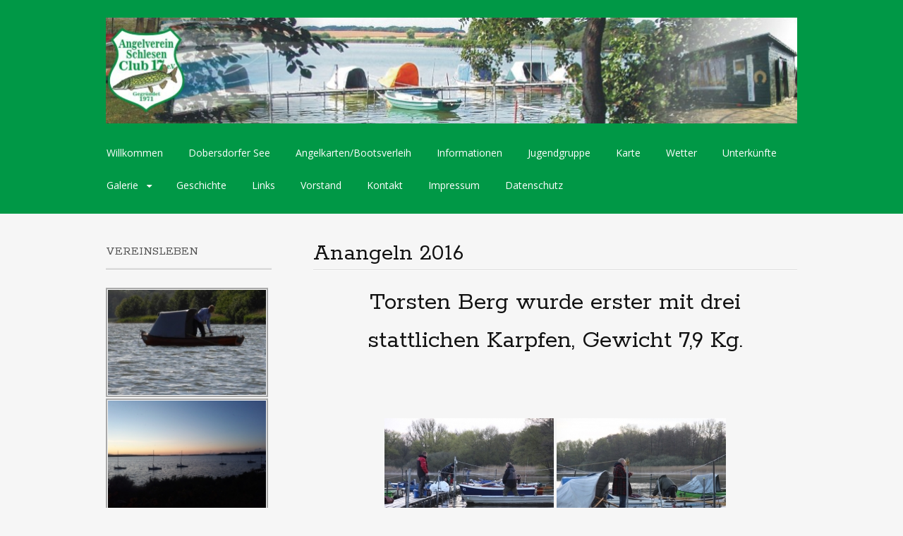

--- FILE ---
content_type: text/html; charset=UTF-8
request_url: https://av-schlesen.de/anangeln-2016
body_size: 12591
content:
<!DOCTYPE html>
<html lang="de">
<head>
<meta charset="UTF-8">
<meta name="viewport" content="width=device-width, initial-scale=1">
<link rel="profile" href="http://gmpg.org/xfn/11">
<link rel="pingback" href="https://av-schlesen.de/xmlrpc.php">
<!--[if lt IE 9]>
<script src="https://av-schlesen.de/wp-content/themes/portfolio-press/js/html5.js"></script>
<![endif]-->
<meta name='robots' content='index, follow, max-image-preview:large, max-snippet:-1, max-video-preview:-1' />
	<style>img:is([sizes="auto" i], [sizes^="auto," i]) { contain-intrinsic-size: 3000px 1500px }</style>
	
	<!-- This site is optimized with the Yoast SEO plugin v26.1.1 - https://yoast.com/wordpress/plugins/seo/ -->
	<title>Anangeln 2016 - AV Schlesen</title>
	<link rel="canonical" href="https://av-schlesen.de/anangeln-2016" />
	<meta property="og:locale" content="de_DE" />
	<meta property="og:type" content="article" />
	<meta property="og:title" content="Anangeln 2016 - AV Schlesen" />
	<meta property="og:description" content="Torsten Berg wurde erster mit drei stattlichen Karpfen, Gewicht 7,9 Kg. &nbsp;" />
	<meta property="og:url" content="https://av-schlesen.de/anangeln-2016" />
	<meta property="og:site_name" content="AV Schlesen" />
	<meta property="article:modified_time" content="2016-08-07T16:10:38+00:00" />
	<meta name="twitter:card" content="summary_large_image" />
	<script type="application/ld+json" class="yoast-schema-graph">{"@context":"https://schema.org","@graph":[{"@type":"WebPage","@id":"https://av-schlesen.de/anangeln-2016","url":"https://av-schlesen.de/anangeln-2016","name":"Anangeln 2016 - AV Schlesen","isPartOf":{"@id":"https://av-schlesen.de/#website"},"datePublished":"2016-05-01T14:48:49+00:00","dateModified":"2016-08-07T16:10:38+00:00","breadcrumb":{"@id":"https://av-schlesen.de/anangeln-2016#breadcrumb"},"inLanguage":"de","potentialAction":[{"@type":"ReadAction","target":["https://av-schlesen.de/anangeln-2016"]}]},{"@type":"BreadcrumbList","@id":"https://av-schlesen.de/anangeln-2016#breadcrumb","itemListElement":[{"@type":"ListItem","position":1,"name":"Startseite","item":"https://av-schlesen.de/"},{"@type":"ListItem","position":2,"name":"Anangeln 2016"}]},{"@type":"WebSite","@id":"https://av-schlesen.de/#website","url":"https://av-schlesen.de/","name":"AV Schlesen","description":"Angelverein Schlesen Club 17 e.V.","potentialAction":[{"@type":"SearchAction","target":{"@type":"EntryPoint","urlTemplate":"https://av-schlesen.de/?s={search_term_string}"},"query-input":{"@type":"PropertyValueSpecification","valueRequired":true,"valueName":"search_term_string"}}],"inLanguage":"de"}]}</script>
	<!-- / Yoast SEO plugin. -->


<link rel='dns-prefetch' href='//fonts.googleapis.com' />
<link rel="alternate" type="application/rss+xml" title="AV Schlesen &raquo; Feed" href="https://av-schlesen.de/feed" />
<link rel="alternate" type="application/rss+xml" title="AV Schlesen &raquo; Kommentar-Feed" href="https://av-schlesen.de/comments/feed" />
<script type="text/javascript">
/* <![CDATA[ */
window._wpemojiSettings = {"baseUrl":"https:\/\/s.w.org\/images\/core\/emoji\/16.0.1\/72x72\/","ext":".png","svgUrl":"https:\/\/s.w.org\/images\/core\/emoji\/16.0.1\/svg\/","svgExt":".svg","source":{"concatemoji":"https:\/\/av-schlesen.de\/wp-includes\/js\/wp-emoji-release.min.js?ver=6.8.3"}};
/*! This file is auto-generated */
!function(s,n){var o,i,e;function c(e){try{var t={supportTests:e,timestamp:(new Date).valueOf()};sessionStorage.setItem(o,JSON.stringify(t))}catch(e){}}function p(e,t,n){e.clearRect(0,0,e.canvas.width,e.canvas.height),e.fillText(t,0,0);var t=new Uint32Array(e.getImageData(0,0,e.canvas.width,e.canvas.height).data),a=(e.clearRect(0,0,e.canvas.width,e.canvas.height),e.fillText(n,0,0),new Uint32Array(e.getImageData(0,0,e.canvas.width,e.canvas.height).data));return t.every(function(e,t){return e===a[t]})}function u(e,t){e.clearRect(0,0,e.canvas.width,e.canvas.height),e.fillText(t,0,0);for(var n=e.getImageData(16,16,1,1),a=0;a<n.data.length;a++)if(0!==n.data[a])return!1;return!0}function f(e,t,n,a){switch(t){case"flag":return n(e,"\ud83c\udff3\ufe0f\u200d\u26a7\ufe0f","\ud83c\udff3\ufe0f\u200b\u26a7\ufe0f")?!1:!n(e,"\ud83c\udde8\ud83c\uddf6","\ud83c\udde8\u200b\ud83c\uddf6")&&!n(e,"\ud83c\udff4\udb40\udc67\udb40\udc62\udb40\udc65\udb40\udc6e\udb40\udc67\udb40\udc7f","\ud83c\udff4\u200b\udb40\udc67\u200b\udb40\udc62\u200b\udb40\udc65\u200b\udb40\udc6e\u200b\udb40\udc67\u200b\udb40\udc7f");case"emoji":return!a(e,"\ud83e\udedf")}return!1}function g(e,t,n,a){var r="undefined"!=typeof WorkerGlobalScope&&self instanceof WorkerGlobalScope?new OffscreenCanvas(300,150):s.createElement("canvas"),o=r.getContext("2d",{willReadFrequently:!0}),i=(o.textBaseline="top",o.font="600 32px Arial",{});return e.forEach(function(e){i[e]=t(o,e,n,a)}),i}function t(e){var t=s.createElement("script");t.src=e,t.defer=!0,s.head.appendChild(t)}"undefined"!=typeof Promise&&(o="wpEmojiSettingsSupports",i=["flag","emoji"],n.supports={everything:!0,everythingExceptFlag:!0},e=new Promise(function(e){s.addEventListener("DOMContentLoaded",e,{once:!0})}),new Promise(function(t){var n=function(){try{var e=JSON.parse(sessionStorage.getItem(o));if("object"==typeof e&&"number"==typeof e.timestamp&&(new Date).valueOf()<e.timestamp+604800&&"object"==typeof e.supportTests)return e.supportTests}catch(e){}return null}();if(!n){if("undefined"!=typeof Worker&&"undefined"!=typeof OffscreenCanvas&&"undefined"!=typeof URL&&URL.createObjectURL&&"undefined"!=typeof Blob)try{var e="postMessage("+g.toString()+"("+[JSON.stringify(i),f.toString(),p.toString(),u.toString()].join(",")+"));",a=new Blob([e],{type:"text/javascript"}),r=new Worker(URL.createObjectURL(a),{name:"wpTestEmojiSupports"});return void(r.onmessage=function(e){c(n=e.data),r.terminate(),t(n)})}catch(e){}c(n=g(i,f,p,u))}t(n)}).then(function(e){for(var t in e)n.supports[t]=e[t],n.supports.everything=n.supports.everything&&n.supports[t],"flag"!==t&&(n.supports.everythingExceptFlag=n.supports.everythingExceptFlag&&n.supports[t]);n.supports.everythingExceptFlag=n.supports.everythingExceptFlag&&!n.supports.flag,n.DOMReady=!1,n.readyCallback=function(){n.DOMReady=!0}}).then(function(){return e}).then(function(){var e;n.supports.everything||(n.readyCallback(),(e=n.source||{}).concatemoji?t(e.concatemoji):e.wpemoji&&e.twemoji&&(t(e.twemoji),t(e.wpemoji)))}))}((window,document),window._wpemojiSettings);
/* ]]> */
</script>
<style id='wp-emoji-styles-inline-css' type='text/css'>

	img.wp-smiley, img.emoji {
		display: inline !important;
		border: none !important;
		box-shadow: none !important;
		height: 1em !important;
		width: 1em !important;
		margin: 0 0.07em !important;
		vertical-align: -0.1em !important;
		background: none !important;
		padding: 0 !important;
	}
</style>
<link rel='stylesheet' id='wp-block-library-css' href='https://av-schlesen.de/wp-includes/css/dist/block-library/style.min.css?ver=6.8.3' type='text/css' media='all' />
<style id='classic-theme-styles-inline-css' type='text/css'>
/*! This file is auto-generated */
.wp-block-button__link{color:#fff;background-color:#32373c;border-radius:9999px;box-shadow:none;text-decoration:none;padding:calc(.667em + 2px) calc(1.333em + 2px);font-size:1.125em}.wp-block-file__button{background:#32373c;color:#fff;text-decoration:none}
</style>
<style id='global-styles-inline-css' type='text/css'>
:root{--wp--preset--aspect-ratio--square: 1;--wp--preset--aspect-ratio--4-3: 4/3;--wp--preset--aspect-ratio--3-4: 3/4;--wp--preset--aspect-ratio--3-2: 3/2;--wp--preset--aspect-ratio--2-3: 2/3;--wp--preset--aspect-ratio--16-9: 16/9;--wp--preset--aspect-ratio--9-16: 9/16;--wp--preset--color--black: #000000;--wp--preset--color--cyan-bluish-gray: #abb8c3;--wp--preset--color--white: #ffffff;--wp--preset--color--pale-pink: #f78da7;--wp--preset--color--vivid-red: #cf2e2e;--wp--preset--color--luminous-vivid-orange: #ff6900;--wp--preset--color--luminous-vivid-amber: #fcb900;--wp--preset--color--light-green-cyan: #7bdcb5;--wp--preset--color--vivid-green-cyan: #00d084;--wp--preset--color--pale-cyan-blue: #8ed1fc;--wp--preset--color--vivid-cyan-blue: #0693e3;--wp--preset--color--vivid-purple: #9b51e0;--wp--preset--gradient--vivid-cyan-blue-to-vivid-purple: linear-gradient(135deg,rgba(6,147,227,1) 0%,rgb(155,81,224) 100%);--wp--preset--gradient--light-green-cyan-to-vivid-green-cyan: linear-gradient(135deg,rgb(122,220,180) 0%,rgb(0,208,130) 100%);--wp--preset--gradient--luminous-vivid-amber-to-luminous-vivid-orange: linear-gradient(135deg,rgba(252,185,0,1) 0%,rgba(255,105,0,1) 100%);--wp--preset--gradient--luminous-vivid-orange-to-vivid-red: linear-gradient(135deg,rgba(255,105,0,1) 0%,rgb(207,46,46) 100%);--wp--preset--gradient--very-light-gray-to-cyan-bluish-gray: linear-gradient(135deg,rgb(238,238,238) 0%,rgb(169,184,195) 100%);--wp--preset--gradient--cool-to-warm-spectrum: linear-gradient(135deg,rgb(74,234,220) 0%,rgb(151,120,209) 20%,rgb(207,42,186) 40%,rgb(238,44,130) 60%,rgb(251,105,98) 80%,rgb(254,248,76) 100%);--wp--preset--gradient--blush-light-purple: linear-gradient(135deg,rgb(255,206,236) 0%,rgb(152,150,240) 100%);--wp--preset--gradient--blush-bordeaux: linear-gradient(135deg,rgb(254,205,165) 0%,rgb(254,45,45) 50%,rgb(107,0,62) 100%);--wp--preset--gradient--luminous-dusk: linear-gradient(135deg,rgb(255,203,112) 0%,rgb(199,81,192) 50%,rgb(65,88,208) 100%);--wp--preset--gradient--pale-ocean: linear-gradient(135deg,rgb(255,245,203) 0%,rgb(182,227,212) 50%,rgb(51,167,181) 100%);--wp--preset--gradient--electric-grass: linear-gradient(135deg,rgb(202,248,128) 0%,rgb(113,206,126) 100%);--wp--preset--gradient--midnight: linear-gradient(135deg,rgb(2,3,129) 0%,rgb(40,116,252) 100%);--wp--preset--font-size--small: 13px;--wp--preset--font-size--medium: 20px;--wp--preset--font-size--large: 36px;--wp--preset--font-size--x-large: 42px;--wp--preset--spacing--20: 0.44rem;--wp--preset--spacing--30: 0.67rem;--wp--preset--spacing--40: 1rem;--wp--preset--spacing--50: 1.5rem;--wp--preset--spacing--60: 2.25rem;--wp--preset--spacing--70: 3.38rem;--wp--preset--spacing--80: 5.06rem;--wp--preset--shadow--natural: 6px 6px 9px rgba(0, 0, 0, 0.2);--wp--preset--shadow--deep: 12px 12px 50px rgba(0, 0, 0, 0.4);--wp--preset--shadow--sharp: 6px 6px 0px rgba(0, 0, 0, 0.2);--wp--preset--shadow--outlined: 6px 6px 0px -3px rgba(255, 255, 255, 1), 6px 6px rgba(0, 0, 0, 1);--wp--preset--shadow--crisp: 6px 6px 0px rgba(0, 0, 0, 1);}:where(.is-layout-flex){gap: 0.5em;}:where(.is-layout-grid){gap: 0.5em;}body .is-layout-flex{display: flex;}.is-layout-flex{flex-wrap: wrap;align-items: center;}.is-layout-flex > :is(*, div){margin: 0;}body .is-layout-grid{display: grid;}.is-layout-grid > :is(*, div){margin: 0;}:where(.wp-block-columns.is-layout-flex){gap: 2em;}:where(.wp-block-columns.is-layout-grid){gap: 2em;}:where(.wp-block-post-template.is-layout-flex){gap: 1.25em;}:where(.wp-block-post-template.is-layout-grid){gap: 1.25em;}.has-black-color{color: var(--wp--preset--color--black) !important;}.has-cyan-bluish-gray-color{color: var(--wp--preset--color--cyan-bluish-gray) !important;}.has-white-color{color: var(--wp--preset--color--white) !important;}.has-pale-pink-color{color: var(--wp--preset--color--pale-pink) !important;}.has-vivid-red-color{color: var(--wp--preset--color--vivid-red) !important;}.has-luminous-vivid-orange-color{color: var(--wp--preset--color--luminous-vivid-orange) !important;}.has-luminous-vivid-amber-color{color: var(--wp--preset--color--luminous-vivid-amber) !important;}.has-light-green-cyan-color{color: var(--wp--preset--color--light-green-cyan) !important;}.has-vivid-green-cyan-color{color: var(--wp--preset--color--vivid-green-cyan) !important;}.has-pale-cyan-blue-color{color: var(--wp--preset--color--pale-cyan-blue) !important;}.has-vivid-cyan-blue-color{color: var(--wp--preset--color--vivid-cyan-blue) !important;}.has-vivid-purple-color{color: var(--wp--preset--color--vivid-purple) !important;}.has-black-background-color{background-color: var(--wp--preset--color--black) !important;}.has-cyan-bluish-gray-background-color{background-color: var(--wp--preset--color--cyan-bluish-gray) !important;}.has-white-background-color{background-color: var(--wp--preset--color--white) !important;}.has-pale-pink-background-color{background-color: var(--wp--preset--color--pale-pink) !important;}.has-vivid-red-background-color{background-color: var(--wp--preset--color--vivid-red) !important;}.has-luminous-vivid-orange-background-color{background-color: var(--wp--preset--color--luminous-vivid-orange) !important;}.has-luminous-vivid-amber-background-color{background-color: var(--wp--preset--color--luminous-vivid-amber) !important;}.has-light-green-cyan-background-color{background-color: var(--wp--preset--color--light-green-cyan) !important;}.has-vivid-green-cyan-background-color{background-color: var(--wp--preset--color--vivid-green-cyan) !important;}.has-pale-cyan-blue-background-color{background-color: var(--wp--preset--color--pale-cyan-blue) !important;}.has-vivid-cyan-blue-background-color{background-color: var(--wp--preset--color--vivid-cyan-blue) !important;}.has-vivid-purple-background-color{background-color: var(--wp--preset--color--vivid-purple) !important;}.has-black-border-color{border-color: var(--wp--preset--color--black) !important;}.has-cyan-bluish-gray-border-color{border-color: var(--wp--preset--color--cyan-bluish-gray) !important;}.has-white-border-color{border-color: var(--wp--preset--color--white) !important;}.has-pale-pink-border-color{border-color: var(--wp--preset--color--pale-pink) !important;}.has-vivid-red-border-color{border-color: var(--wp--preset--color--vivid-red) !important;}.has-luminous-vivid-orange-border-color{border-color: var(--wp--preset--color--luminous-vivid-orange) !important;}.has-luminous-vivid-amber-border-color{border-color: var(--wp--preset--color--luminous-vivid-amber) !important;}.has-light-green-cyan-border-color{border-color: var(--wp--preset--color--light-green-cyan) !important;}.has-vivid-green-cyan-border-color{border-color: var(--wp--preset--color--vivid-green-cyan) !important;}.has-pale-cyan-blue-border-color{border-color: var(--wp--preset--color--pale-cyan-blue) !important;}.has-vivid-cyan-blue-border-color{border-color: var(--wp--preset--color--vivid-cyan-blue) !important;}.has-vivid-purple-border-color{border-color: var(--wp--preset--color--vivid-purple) !important;}.has-vivid-cyan-blue-to-vivid-purple-gradient-background{background: var(--wp--preset--gradient--vivid-cyan-blue-to-vivid-purple) !important;}.has-light-green-cyan-to-vivid-green-cyan-gradient-background{background: var(--wp--preset--gradient--light-green-cyan-to-vivid-green-cyan) !important;}.has-luminous-vivid-amber-to-luminous-vivid-orange-gradient-background{background: var(--wp--preset--gradient--luminous-vivid-amber-to-luminous-vivid-orange) !important;}.has-luminous-vivid-orange-to-vivid-red-gradient-background{background: var(--wp--preset--gradient--luminous-vivid-orange-to-vivid-red) !important;}.has-very-light-gray-to-cyan-bluish-gray-gradient-background{background: var(--wp--preset--gradient--very-light-gray-to-cyan-bluish-gray) !important;}.has-cool-to-warm-spectrum-gradient-background{background: var(--wp--preset--gradient--cool-to-warm-spectrum) !important;}.has-blush-light-purple-gradient-background{background: var(--wp--preset--gradient--blush-light-purple) !important;}.has-blush-bordeaux-gradient-background{background: var(--wp--preset--gradient--blush-bordeaux) !important;}.has-luminous-dusk-gradient-background{background: var(--wp--preset--gradient--luminous-dusk) !important;}.has-pale-ocean-gradient-background{background: var(--wp--preset--gradient--pale-ocean) !important;}.has-electric-grass-gradient-background{background: var(--wp--preset--gradient--electric-grass) !important;}.has-midnight-gradient-background{background: var(--wp--preset--gradient--midnight) !important;}.has-small-font-size{font-size: var(--wp--preset--font-size--small) !important;}.has-medium-font-size{font-size: var(--wp--preset--font-size--medium) !important;}.has-large-font-size{font-size: var(--wp--preset--font-size--large) !important;}.has-x-large-font-size{font-size: var(--wp--preset--font-size--x-large) !important;}
:where(.wp-block-post-template.is-layout-flex){gap: 1.25em;}:where(.wp-block-post-template.is-layout-grid){gap: 1.25em;}
:where(.wp-block-columns.is-layout-flex){gap: 2em;}:where(.wp-block-columns.is-layout-grid){gap: 2em;}
:root :where(.wp-block-pullquote){font-size: 1.5em;line-height: 1.6;}
</style>
<link rel='stylesheet' id='contact-form-7-css' href='https://av-schlesen.de/wp-content/plugins/contact-form-7/includes/css/styles.css?ver=6.1.2' type='text/css' media='all' />
<link rel='stylesheet' id='ngg_trigger_buttons-css' href='https://av-schlesen.de/wp-content/plugins/nextgen-gallery/static/GalleryDisplay/trigger_buttons.css?ver=3.59.12' type='text/css' media='all' />
<link rel='stylesheet' id='shutter-0-css' href='https://av-schlesen.de/wp-content/plugins/nextgen-gallery/static/Lightbox/shutter/shutter.css?ver=3.59.12' type='text/css' media='all' />
<link rel='stylesheet' id='fontawesome_v4_shim_style-css' href='https://av-schlesen.de/wp-content/plugins/nextgen-gallery/static/FontAwesome/css/v4-shims.min.css?ver=6.8.3' type='text/css' media='all' />
<link rel='stylesheet' id='fontawesome-css' href='https://av-schlesen.de/wp-content/plugins/nextgen-gallery/static/FontAwesome/css/all.min.css?ver=6.8.3' type='text/css' media='all' />
<link rel='stylesheet' id='nextgen_pagination_style-css' href='https://av-schlesen.de/wp-content/plugins/nextgen-gallery/static/GalleryDisplay/pagination_style.css?ver=3.59.12' type='text/css' media='all' />
<link rel='stylesheet' id='nextgen_basic_thumbnails_style-css' href='https://av-schlesen.de/wp-content/plugins/nextgen-gallery/static/Thumbnails/nextgen_basic_thumbnails.css?ver=3.59.12' type='text/css' media='all' />
<link rel='stylesheet' id='portfoliopress-style-css' href='https://av-schlesen.de/wp-content/themes/portfolio-press/style.css?ver=2.8.0' type='text/css' media='all' />
<link rel='stylesheet' id='portfoliopress_fonts-css' href='//fonts.googleapis.com/css?family=Open+Sans:400italic,400,600|Rokkitt:400,700' type='text/css' media='screen' />
<link rel='stylesheet' id='portfoliopress_icon_font-css' href='https://av-schlesen.de/wp-content/themes/portfolio-press/fonts/custom/portfolio-custom.css?ver=2.8.0' type='text/css' media='all' />
<link rel='stylesheet' id='imagelightbox-styles-css' href='https://av-schlesen.de/wp-content/plugins/imagelightbox/css/styles.css?ver=0.1.1' type='text/css' media='all' />
<link rel='stylesheet' id='tablepress-default-css' href='https://av-schlesen.de/wp-content/plugins/tablepress/css/build/default.css?ver=3.2.3' type='text/css' media='all' />
<link rel='stylesheet' id='nextgen_widgets_style-css' href='https://av-schlesen.de/wp-content/plugins/nextgen-gallery/static/Widget/display.css?ver=3.59.12' type='text/css' media='all' />
<script type="text/javascript" src="https://av-schlesen.de/wp-includes/js/jquery/jquery.min.js?ver=3.7.1" id="jquery-core-js"></script>
<script type="text/javascript" src="https://av-schlesen.de/wp-includes/js/jquery/jquery-migrate.min.js?ver=3.4.1" id="jquery-migrate-js"></script>
<script type="text/javascript" id="photocrati_ajax-js-extra">
/* <![CDATA[ */
var photocrati_ajax = {"url":"https:\/\/av-schlesen.de\/index.php?photocrati_ajax=1","rest_url":"https:\/\/av-schlesen.de\/wp-json\/","wp_home_url":"https:\/\/av-schlesen.de","wp_site_url":"https:\/\/av-schlesen.de","wp_root_url":"https:\/\/av-schlesen.de","wp_plugins_url":"https:\/\/av-schlesen.de\/wp-content\/plugins","wp_content_url":"https:\/\/av-schlesen.de\/wp-content","wp_includes_url":"https:\/\/av-schlesen.de\/wp-includes\/","ngg_param_slug":"nggallery","rest_nonce":"b0ac591b0b"};
/* ]]> */
</script>
<script type="text/javascript" src="https://av-schlesen.de/wp-content/plugins/nextgen-gallery/static/Legacy/ajax.min.js?ver=3.59.12" id="photocrati_ajax-js"></script>
<script type="text/javascript" src="https://av-schlesen.de/wp-content/plugins/nextgen-gallery/static/FontAwesome/js/v4-shims.min.js?ver=5.3.1" id="fontawesome_v4_shim-js"></script>
<script type="text/javascript" defer crossorigin="anonymous" data-auto-replace-svg="false" data-keep-original-source="false" data-search-pseudo-elements src="https://av-schlesen.de/wp-content/plugins/nextgen-gallery/static/FontAwesome/js/all.min.js?ver=5.3.1" id="fontawesome-js"></script>
<script type="text/javascript" src="https://av-schlesen.de/wp-content/plugins/nextgen-gallery/static/Thumbnails/nextgen_basic_thumbnails.js?ver=3.59.12" id="nextgen_basic_thumbnails_script-js"></script>
<link rel="https://api.w.org/" href="https://av-schlesen.de/wp-json/" /><link rel="alternate" title="JSON" type="application/json" href="https://av-schlesen.de/wp-json/wp/v2/pages/3639" /><link rel="EditURI" type="application/rsd+xml" title="RSD" href="https://av-schlesen.de/xmlrpc.php?rsd" />
<link rel='shortlink' href='https://av-schlesen.de/?p=3639' />
<link rel="alternate" title="oEmbed (JSON)" type="application/json+oembed" href="https://av-schlesen.de/wp-json/oembed/1.0/embed?url=https%3A%2F%2Fav-schlesen.de%2Fanangeln-2016" />
<link rel="alternate" title="oEmbed (XML)" type="text/xml+oembed" href="https://av-schlesen.de/wp-json/oembed/1.0/embed?url=https%3A%2F%2Fav-schlesen.de%2Fanangeln-2016&#038;format=xml" />
<!-- Portfolio Press Styling -->
<style type="text/css">
#branding { background:#009846 }
</style>
</head>

<body class="wp-singular page-template-default page page-id-3639 wp-theme-portfolio-press layout-2cl">
<div id="page">

	<header id="branding">
    	<div class="col-width">
        			<hgroup id="logo">
				<div id="site-title"><a href="https://av-schlesen.de/" rel="home">
                					<img src="https://av-schlesen.de/wp-content/uploads/2019/02/Banner.jpg" alt="AV Schlesen">
				                </a>
                </div>
							</hgroup>

			<nav id="navigation" class="site-navigation primary-navigation" role="navigation">
				<h1 class="menu-toggle">Menu</h1>
				<a class="screen-reader-text skip-link" href="#content">Skip to content</a>
				<div class="menu-menue-container"><ul id="menu-menue" class="nav-menu"><li id="menu-item-609" class="menu-item menu-item-type-post_type menu-item-object-page menu-item-home menu-item-609"><a href="https://av-schlesen.de/">Willkommen</a></li>
<li id="menu-item-612" class="menu-item menu-item-type-post_type menu-item-object-page menu-item-612"><a href="https://av-schlesen.de/der-dobersdorfer-see">Dobersdorfer See</a></li>
<li id="menu-item-610" class="menu-item menu-item-type-post_type menu-item-object-page menu-item-610"><a href="https://av-schlesen.de/angelkartenbootsverleih">Angelkarten/Bootsverleih</a></li>
<li id="menu-item-619" class="menu-item menu-item-type-post_type menu-item-object-page menu-item-619"><a href="https://av-schlesen.de/informationen">Informationen</a></li>
<li id="menu-item-620" class="menu-item menu-item-type-post_type menu-item-object-page menu-item-620"><a href="https://av-schlesen.de/jugendgruppe">Jugendgruppe</a></li>
<li id="menu-item-1005" class="menu-item menu-item-type-post_type menu-item-object-page menu-item-1005"><a href="https://av-schlesen.de/karte">Karte</a></li>
<li id="menu-item-4520" class="menu-item menu-item-type-post_type menu-item-object-page menu-item-4520"><a href="https://av-schlesen.de/wetter">Wetter</a></li>
<li id="menu-item-3677" class="menu-item menu-item-type-post_type menu-item-object-page menu-item-3677"><a href="https://av-schlesen.de/av-schlesen">Unterkünfte</a></li>
<li id="menu-item-613" class="menu-item menu-item-type-post_type menu-item-object-page current-menu-ancestor current_page_ancestor menu-item-has-children menu-item-613"><a href="https://av-schlesen.de/galerie">Galerie</a>
<ul class="sub-menu">
	<li id="menu-item-998" class="menu-item menu-item-type-post_type menu-item-object-page menu-item-998"><a href="https://av-schlesen.de/galerie/fangbilder">Fangbilder</a></li>
	<li id="menu-item-4640" class="menu-item menu-item-type-post_type menu-item-object-page menu-item-has-children menu-item-4640"><a href="https://av-schlesen.de/jugend">Jugend</a>
	<ul class="sub-menu">
		<li id="menu-item-5578" class="menu-item menu-item-type-post_type menu-item-object-page menu-item-5578"><a href="https://av-schlesen.de/jugend-zeltlager-bosau-2022">Jugend-Zeltlager Bosau 2022</a></li>
		<li id="menu-item-5477" class="menu-item menu-item-type-post_type menu-item-object-page menu-item-5477"><a href="https://av-schlesen.de/jugend/jugend-zeltlager-bosau-2021">Jugend-Zeltlager Bosau 2021</a></li>
		<li id="menu-item-5336" class="menu-item menu-item-type-post_type menu-item-object-page menu-item-5336"><a href="https://av-schlesen.de/jugend-zeltlager-bosau-2020-2">Jugend-Zeltlager Bosau 2020</a></li>
		<li id="menu-item-5113" class="menu-item menu-item-type-post_type menu-item-object-page menu-item-5113"><a href="https://av-schlesen.de/taufe-der-neuen-jugendboote">Taufe der neuen Jugendboote</a></li>
		<li id="menu-item-4822" class="menu-item menu-item-type-post_type menu-item-object-page menu-item-4822"><a href="https://av-schlesen.de/zanderangeln-mit-team-vmc">Zanderangeln mit Team VMC</a></li>
		<li id="menu-item-4670" class="menu-item menu-item-type-post_type menu-item-object-page menu-item-4670"><a href="https://av-schlesen.de/jugend/jugend-abangeln-mit-team-vmc">Jugend-Abangeln mit Team VMC</a></li>
		<li id="menu-item-4637" class="menu-item menu-item-type-post_type menu-item-object-page menu-item-4637"><a href="https://av-schlesen.de/fliegenfischer-kurs-jugend">Fliegenfischer-Kurs Jugend</a></li>
		<li id="menu-item-4751" class="menu-item menu-item-type-post_type menu-item-object-page menu-item-4751"><a href="https://av-schlesen.de/arbeitseinsatz-landangelstrecke">Arbeitseinsatz Landangelstrecke</a></li>
	</ul>
</li>
	<li id="menu-item-615" class="menu-item menu-item-type-post_type menu-item-object-page menu-item-has-children menu-item-615"><a href="https://av-schlesen.de/galerie/bilder-aus-2011">Bilder 2011</a>
	<ul class="sub-menu">
		<li id="menu-item-614" class="menu-item menu-item-type-post_type menu-item-object-page menu-item-614"><a href="https://av-schlesen.de/galerie/aale-fuer-den-koenigsball-2009">Aale für den Königsball 2009</a></li>
		<li id="menu-item-617" class="menu-item menu-item-type-post_type menu-item-object-page menu-item-617"><a href="https://av-schlesen.de/galerie/sommerfest-2010">Sommerfest 2010</a></li>
		<li id="menu-item-616" class="menu-item menu-item-type-post_type menu-item-object-page menu-item-616"><a href="https://av-schlesen.de/galerie/bilder-aus-2011/stegaufbau-2011">Stegaufbau 2011</a></li>
		<li id="menu-item-1274" class="menu-item menu-item-type-post_type menu-item-object-page menu-item-1274"><a href="https://av-schlesen.de/anangeln">Anangeln 2011</a></li>
		<li id="menu-item-1604" class="menu-item menu-item-type-post_type menu-item-object-page menu-item-1604"><a href="https://av-schlesen.de/sommerfest-2011">Sommerfest 2011</a></li>
		<li id="menu-item-1740" class="menu-item menu-item-type-post_type menu-item-object-page menu-item-1740"><a href="https://av-schlesen.de/stegaufbau-2011">Stegabbau 2011</a></li>
		<li id="menu-item-1929" class="menu-item menu-item-type-post_type menu-item-object-page menu-item-1929"><a href="https://av-schlesen.de/arbeitseinsatz-2011">Arbeitseinsatz 2011</a></li>
	</ul>
</li>
	<li id="menu-item-1933" class="menu-item menu-item-type-post_type menu-item-object-page menu-item-has-children menu-item-1933"><a href="https://av-schlesen.de/bilder-2012">Bilder 2012</a>
	<ul class="sub-menu">
		<li id="menu-item-1969" class="menu-item menu-item-type-post_type menu-item-object-page menu-item-1969"><a href="https://av-schlesen.de/januar-2012">Januar</a></li>
		<li id="menu-item-2097" class="menu-item menu-item-type-post_type menu-item-object-page menu-item-2097"><a href="https://av-schlesen.de/arbeitseinsatz-2012">Arbeitseinsatz</a></li>
		<li id="menu-item-2133" class="menu-item menu-item-type-post_type menu-item-object-page menu-item-2133"><a href="https://av-schlesen.de/anangeln-2012">Anangeln</a></li>
		<li id="menu-item-2185" class="menu-item menu-item-type-post_type menu-item-object-page menu-item-2185"><a href="https://av-schlesen.de/himmelfahrt-2012">Himmelfahrt</a></li>
		<li id="menu-item-2269" class="menu-item menu-item-type-post_type menu-item-object-page menu-item-2269"><a href="https://av-schlesen.de/raubfischangeln-2012">Raubfischangeln</a></li>
		<li id="menu-item-2503" class="menu-item menu-item-type-post_type menu-item-object-page menu-item-2503"><a href="https://av-schlesen.de/sommerfest-2012">Sommerfest</a></li>
		<li id="menu-item-2580" class="menu-item menu-item-type-post_type menu-item-object-page menu-item-2580"><a href="https://av-schlesen.de/friedfischangeln">Friedfischangeln</a></li>
		<li id="menu-item-2607" class="menu-item menu-item-type-post_type menu-item-object-page menu-item-2607"><a href="https://av-schlesen.de/abangeln">Abangeln</a></li>
		<li id="menu-item-2750" class="menu-item menu-item-type-post_type menu-item-object-page menu-item-2750"><a href="https://av-schlesen.de/koenigsball">Königsball</a></li>
		<li id="menu-item-2920" class="menu-item menu-item-type-post_type menu-item-object-page menu-item-2920"><a href="https://av-schlesen.de/stegabbau">Stegabbau</a></li>
	</ul>
</li>
	<li id="menu-item-3028" class="menu-item menu-item-type-post_type menu-item-object-page menu-item-has-children menu-item-3028"><a href="https://av-schlesen.de/bilder-2013">Bilder 2013</a>
	<ul class="sub-menu">
		<li id="menu-item-3027" class="menu-item menu-item-type-post_type menu-item-object-page menu-item-3027"><a href="https://av-schlesen.de/jahreshauptversammlung">Jahreshauptversammlung</a></li>
		<li id="menu-item-3258" class="menu-item menu-item-type-post_type menu-item-object-page menu-item-3258"><a href="https://av-schlesen.de/stegaufbau">Stegaufbau</a></li>
		<li id="menu-item-3292" class="menu-item menu-item-type-post_type menu-item-object-page menu-item-3292"><a href="https://av-schlesen.de/raubfischangeln">Raubfischangeln</a></li>
	</ul>
</li>
	<li id="menu-item-3460" class="menu-item menu-item-type-post_type menu-item-object-page current-menu-ancestor current-menu-parent current_page_parent current_page_ancestor menu-item-has-children menu-item-3460"><a href="https://av-schlesen.de/bilder-2016">Bilder 2016</a>
	<ul class="sub-menu">
		<li id="menu-item-3464" class="menu-item menu-item-type-post_type menu-item-object-page menu-item-3464"><a href="https://av-schlesen.de/stegaufbau-2016">Stegaufbau 2016</a></li>
		<li id="menu-item-3649" class="menu-item menu-item-type-post_type menu-item-object-page current-menu-item page_item page-item-3639 current_page_item menu-item-3649"><a href="https://av-schlesen.de/anangeln-2016" aria-current="page">Anangeln 2016</a></li>
		<li id="menu-item-3833" class="menu-item menu-item-type-post_type menu-item-object-page menu-item-3833"><a href="https://av-schlesen.de/toekendorf-2016">Freundschaftsangeln 2016</a></li>
		<li id="menu-item-4149" class="menu-item menu-item-type-post_type menu-item-object-page menu-item-4149"><a href="https://av-schlesen.de/sommerfest-2016">Sommerfest 2016</a></li>
		<li id="menu-item-4275" class="menu-item menu-item-type-post_type menu-item-object-page menu-item-4275"><a href="https://av-schlesen.de/lsfv-gewaesserwarteseminar-2016-in-scharbeutz">LSFV-Gewässerwarteseminar 2016 in Scharbeutz</a></li>
	</ul>
</li>
	<li id="menu-item-4921" class="menu-item menu-item-type-post_type menu-item-object-page menu-item-has-children menu-item-4921"><a href="https://av-schlesen.de/galerie/bilder-2018">Bilder 2018</a>
	<ul class="sub-menu">
		<li id="menu-item-4922" class="menu-item menu-item-type-post_type menu-item-object-page menu-item-4922"><a href="https://av-schlesen.de/galerie/koenigsball-2018">Königsball 2018</a></li>
	</ul>
</li>
	<li id="menu-item-5793" class="menu-item menu-item-type-post_type menu-item-object-page menu-item-has-children menu-item-5793"><a href="https://av-schlesen.de/bilder-2024">Bilder 2024</a>
	<ul class="sub-menu">
		<li id="menu-item-5790" class="menu-item menu-item-type-post_type menu-item-object-page menu-item-5790"><a href="https://av-schlesen.de/sommerfest-2024">Sommerfest 2024</a></li>
	</ul>
</li>
</ul>
</li>
<li id="menu-item-622" class="menu-item menu-item-type-post_type menu-item-object-page menu-item-622"><a href="https://av-schlesen.de/wir-ueber-uns">Geschichte</a></li>
<li id="menu-item-1051" class="menu-item menu-item-type-post_type menu-item-object-page menu-item-1051"><a href="https://av-schlesen.de/links">Links</a></li>
<li id="menu-item-611" class="menu-item menu-item-type-post_type menu-item-object-page menu-item-611"><a href="https://av-schlesen.de/der-vorstand">Vorstand</a></li>
<li id="menu-item-3479" class="menu-item menu-item-type-post_type menu-item-object-page menu-item-3479"><a href="https://av-schlesen.de/kontakt">Kontakt</a></li>
<li id="menu-item-618" class="menu-item menu-item-type-post_type menu-item-object-page menu-item-618"><a href="https://av-schlesen.de/impressum">Impressum</a></li>
<li id="menu-item-4887" class="menu-item menu-item-type-post_type menu-item-object-page menu-item-privacy-policy menu-item-4887"><a rel="privacy-policy" href="https://av-schlesen.de/datenschutz">Datenschutz</a></li>
</ul></div>			</nav>
		</div>
	</header><!-- #branding -->

	<div id="main">
    	<div class="col-width">
	<div id="primary">
		<div id="content" role="main">

			
			<article id="post-3639" class="post-3639 page type-page status-publish hentry">
				<header class="entry-header">
					<h1 class="entry-title">Anangeln 2016</h1>
				</header><!-- .entry-header -->

				<div class="entry-content clearfix">
					<h1 style="text-align: center;">Torsten Berg wurde erster mit drei stattlichen Karpfen, Gewicht 7,9 Kg.</h1>
<p>&nbsp;</p>
<!-- default-view.php -->
<div
	class="ngg-galleryoverview default-view
	 ngg-ajax-pagination-none	"
	id="ngg-gallery-84ed5e73fcbc85d7a35a2b4f61b7cfc4-1">

		<!-- Thumbnails -->
				<div id="ngg-image-0" class="ngg-gallery-thumbnail-box
											"
			>
						<div class="ngg-gallery-thumbnail">
			<a href="https://av-schlesen.de/wp-content/gallery/Anangeln_2016/IMG_7677.jpg"
				title=""
				data-src="https://av-schlesen.de/wp-content/gallery/Anangeln_2016/IMG_7677.jpg"
				data-thumbnail="https://av-schlesen.de/wp-content/gallery/Anangeln_2016/thumbs/thumbs_IMG_7677.jpg"
				data-image-id="1490"
				data-title="IMG_7677"
				data-description=""
				data-image-slug="img_7677"
				class="shutterset_84ed5e73fcbc85d7a35a2b4f61b7cfc4">
				<img
					title="IMG_7677"
					alt="IMG_7677"
					src="https://av-schlesen.de/wp-content/gallery/Anangeln_2016/thumbs/thumbs_IMG_7677.jpg"
					width="240"
					height="160"
					style="max-width:100%;"
				/>
			</a>
		</div>
							</div>
			
				<div id="ngg-image-1" class="ngg-gallery-thumbnail-box
											"
			>
						<div class="ngg-gallery-thumbnail">
			<a href="https://av-schlesen.de/wp-content/gallery/Anangeln_2016/IMG_7678.jpg"
				title=""
				data-src="https://av-schlesen.de/wp-content/gallery/Anangeln_2016/IMG_7678.jpg"
				data-thumbnail="https://av-schlesen.de/wp-content/gallery/Anangeln_2016/thumbs/thumbs_IMG_7678.jpg"
				data-image-id="1491"
				data-title="IMG_7678"
				data-description=""
				data-image-slug="img_7678"
				class="shutterset_84ed5e73fcbc85d7a35a2b4f61b7cfc4">
				<img
					title="IMG_7678"
					alt="IMG_7678"
					src="https://av-schlesen.de/wp-content/gallery/Anangeln_2016/thumbs/thumbs_IMG_7678.jpg"
					width="240"
					height="160"
					style="max-width:100%;"
				/>
			</a>
		</div>
							</div>
			
				<div id="ngg-image-2" class="ngg-gallery-thumbnail-box
											"
			>
						<div class="ngg-gallery-thumbnail">
			<a href="https://av-schlesen.de/wp-content/gallery/Anangeln_2016/IMG_7679.jpg"
				title=""
				data-src="https://av-schlesen.de/wp-content/gallery/Anangeln_2016/IMG_7679.jpg"
				data-thumbnail="https://av-schlesen.de/wp-content/gallery/Anangeln_2016/thumbs/thumbs_IMG_7679.jpg"
				data-image-id="1492"
				data-title="IMG_7679"
				data-description=""
				data-image-slug="img_7679"
				class="shutterset_84ed5e73fcbc85d7a35a2b4f61b7cfc4">
				<img
					title="IMG_7679"
					alt="IMG_7679"
					src="https://av-schlesen.de/wp-content/gallery/Anangeln_2016/thumbs/thumbs_IMG_7679.jpg"
					width="240"
					height="160"
					style="max-width:100%;"
				/>
			</a>
		</div>
							</div>
			
				<div id="ngg-image-3" class="ngg-gallery-thumbnail-box
											"
			>
						<div class="ngg-gallery-thumbnail">
			<a href="https://av-schlesen.de/wp-content/gallery/Anangeln_2016/IMG_7680.jpg"
				title=""
				data-src="https://av-schlesen.de/wp-content/gallery/Anangeln_2016/IMG_7680.jpg"
				data-thumbnail="https://av-schlesen.de/wp-content/gallery/Anangeln_2016/thumbs/thumbs_IMG_7680.jpg"
				data-image-id="1493"
				data-title="IMG_7680"
				data-description=""
				data-image-slug="img_7680"
				class="shutterset_84ed5e73fcbc85d7a35a2b4f61b7cfc4">
				<img
					title="IMG_7680"
					alt="IMG_7680"
					src="https://av-schlesen.de/wp-content/gallery/Anangeln_2016/thumbs/thumbs_IMG_7680.jpg"
					width="240"
					height="160"
					style="max-width:100%;"
				/>
			</a>
		</div>
							</div>
			
				<div id="ngg-image-4" class="ngg-gallery-thumbnail-box
											"
			>
						<div class="ngg-gallery-thumbnail">
			<a href="https://av-schlesen.de/wp-content/gallery/Anangeln_2016/IMG_7683.jpg"
				title=""
				data-src="https://av-schlesen.de/wp-content/gallery/Anangeln_2016/IMG_7683.jpg"
				data-thumbnail="https://av-schlesen.de/wp-content/gallery/Anangeln_2016/thumbs/thumbs_IMG_7683.jpg"
				data-image-id="1496"
				data-title="IMG_7683"
				data-description=""
				data-image-slug="img_7683"
				class="shutterset_84ed5e73fcbc85d7a35a2b4f61b7cfc4">
				<img
					title="IMG_7683"
					alt="IMG_7683"
					src="https://av-schlesen.de/wp-content/gallery/Anangeln_2016/thumbs/thumbs_IMG_7683.jpg"
					width="240"
					height="160"
					style="max-width:100%;"
				/>
			</a>
		</div>
							</div>
			
				<div id="ngg-image-5" class="ngg-gallery-thumbnail-box
											"
			>
						<div class="ngg-gallery-thumbnail">
			<a href="https://av-schlesen.de/wp-content/gallery/Anangeln_2016/IMG_7684.jpg"
				title=""
				data-src="https://av-schlesen.de/wp-content/gallery/Anangeln_2016/IMG_7684.jpg"
				data-thumbnail="https://av-schlesen.de/wp-content/gallery/Anangeln_2016/thumbs/thumbs_IMG_7684.jpg"
				data-image-id="1497"
				data-title="IMG_7684"
				data-description=""
				data-image-slug="img_7684"
				class="shutterset_84ed5e73fcbc85d7a35a2b4f61b7cfc4">
				<img
					title="IMG_7684"
					alt="IMG_7684"
					src="https://av-schlesen.de/wp-content/gallery/Anangeln_2016/thumbs/thumbs_IMG_7684.jpg"
					width="240"
					height="160"
					style="max-width:100%;"
				/>
			</a>
		</div>
							</div>
			
				<div id="ngg-image-6" class="ngg-gallery-thumbnail-box
											"
			>
						<div class="ngg-gallery-thumbnail">
			<a href="https://av-schlesen.de/wp-content/gallery/Anangeln_2016/IMG_7685.jpg"
				title=""
				data-src="https://av-schlesen.de/wp-content/gallery/Anangeln_2016/IMG_7685.jpg"
				data-thumbnail="https://av-schlesen.de/wp-content/gallery/Anangeln_2016/thumbs/thumbs_IMG_7685.jpg"
				data-image-id="1498"
				data-title="IMG_7685"
				data-description=""
				data-image-slug="img_7685"
				class="shutterset_84ed5e73fcbc85d7a35a2b4f61b7cfc4">
				<img
					title="IMG_7685"
					alt="IMG_7685"
					src="https://av-schlesen.de/wp-content/gallery/Anangeln_2016/thumbs/thumbs_IMG_7685.jpg"
					width="240"
					height="160"
					style="max-width:100%;"
				/>
			</a>
		</div>
							</div>
			
				<div id="ngg-image-7" class="ngg-gallery-thumbnail-box
											"
			>
						<div class="ngg-gallery-thumbnail">
			<a href="https://av-schlesen.de/wp-content/gallery/Anangeln_2016/IMG_7688.jpg"
				title=""
				data-src="https://av-schlesen.de/wp-content/gallery/Anangeln_2016/IMG_7688.jpg"
				data-thumbnail="https://av-schlesen.de/wp-content/gallery/Anangeln_2016/thumbs/thumbs_IMG_7688.jpg"
				data-image-id="1501"
				data-title="IMG_7688"
				data-description=""
				data-image-slug="img_7688"
				class="shutterset_84ed5e73fcbc85d7a35a2b4f61b7cfc4">
				<img
					title="IMG_7688"
					alt="IMG_7688"
					src="https://av-schlesen.de/wp-content/gallery/Anangeln_2016/thumbs/thumbs_IMG_7688.jpg"
					width="240"
					height="160"
					style="max-width:100%;"
				/>
			</a>
		</div>
							</div>
			
				<div id="ngg-image-8" class="ngg-gallery-thumbnail-box
											"
			>
						<div class="ngg-gallery-thumbnail">
			<a href="https://av-schlesen.de/wp-content/gallery/Anangeln_2016/IMG_7690.jpg"
				title=""
				data-src="https://av-schlesen.de/wp-content/gallery/Anangeln_2016/IMG_7690.jpg"
				data-thumbnail="https://av-schlesen.de/wp-content/gallery/Anangeln_2016/thumbs/thumbs_IMG_7690.jpg"
				data-image-id="1503"
				data-title="IMG_7690"
				data-description=""
				data-image-slug="img_7690"
				class="shutterset_84ed5e73fcbc85d7a35a2b4f61b7cfc4">
				<img
					title="IMG_7690"
					alt="IMG_7690"
					src="https://av-schlesen.de/wp-content/gallery/Anangeln_2016/thumbs/thumbs_IMG_7690.jpg"
					width="240"
					height="160"
					style="max-width:100%;"
				/>
			</a>
		</div>
							</div>
			
				<div id="ngg-image-9" class="ngg-gallery-thumbnail-box
											"
			>
						<div class="ngg-gallery-thumbnail">
			<a href="https://av-schlesen.de/wp-content/gallery/Anangeln_2016/IMG_7691.jpg"
				title=""
				data-src="https://av-schlesen.de/wp-content/gallery/Anangeln_2016/IMG_7691.jpg"
				data-thumbnail="https://av-schlesen.de/wp-content/gallery/Anangeln_2016/thumbs/thumbs_IMG_7691.jpg"
				data-image-id="1504"
				data-title="IMG_7691"
				data-description=""
				data-image-slug="img_7691"
				class="shutterset_84ed5e73fcbc85d7a35a2b4f61b7cfc4">
				<img
					title="IMG_7691"
					alt="IMG_7691"
					src="https://av-schlesen.de/wp-content/gallery/Anangeln_2016/thumbs/thumbs_IMG_7691.jpg"
					width="240"
					height="160"
					style="max-width:100%;"
				/>
			</a>
		</div>
							</div>
			
				<div id="ngg-image-10" class="ngg-gallery-thumbnail-box
											"
			>
						<div class="ngg-gallery-thumbnail">
			<a href="https://av-schlesen.de/wp-content/gallery/Anangeln_2016/IMG_7693.jpg"
				title=""
				data-src="https://av-schlesen.de/wp-content/gallery/Anangeln_2016/IMG_7693.jpg"
				data-thumbnail="https://av-schlesen.de/wp-content/gallery/Anangeln_2016/thumbs/thumbs_IMG_7693.jpg"
				data-image-id="1506"
				data-title="IMG_7693"
				data-description=""
				data-image-slug="img_7693"
				class="shutterset_84ed5e73fcbc85d7a35a2b4f61b7cfc4">
				<img
					title="IMG_7693"
					alt="IMG_7693"
					src="https://av-schlesen.de/wp-content/gallery/Anangeln_2016/thumbs/thumbs_IMG_7693.jpg"
					width="240"
					height="160"
					style="max-width:100%;"
				/>
			</a>
		</div>
							</div>
			
				<div id="ngg-image-11" class="ngg-gallery-thumbnail-box
											"
			>
						<div class="ngg-gallery-thumbnail">
			<a href="https://av-schlesen.de/wp-content/gallery/Anangeln_2016/IMG_7698.jpg"
				title=""
				data-src="https://av-schlesen.de/wp-content/gallery/Anangeln_2016/IMG_7698.jpg"
				data-thumbnail="https://av-schlesen.de/wp-content/gallery/Anangeln_2016/thumbs/thumbs_IMG_7698.jpg"
				data-image-id="1511"
				data-title="IMG_7698"
				data-description=""
				data-image-slug="img_7698"
				class="shutterset_84ed5e73fcbc85d7a35a2b4f61b7cfc4">
				<img
					title="IMG_7698"
					alt="IMG_7698"
					src="https://av-schlesen.de/wp-content/gallery/Anangeln_2016/thumbs/thumbs_IMG_7698.jpg"
					width="240"
					height="160"
					style="max-width:100%;"
				/>
			</a>
		</div>
							</div>
			
				<div id="ngg-image-12" class="ngg-gallery-thumbnail-box
											"
			>
						<div class="ngg-gallery-thumbnail">
			<a href="https://av-schlesen.de/wp-content/gallery/Anangeln_2016/IMG_7699.jpg"
				title=""
				data-src="https://av-schlesen.de/wp-content/gallery/Anangeln_2016/IMG_7699.jpg"
				data-thumbnail="https://av-schlesen.de/wp-content/gallery/Anangeln_2016/thumbs/thumbs_IMG_7699.jpg"
				data-image-id="1512"
				data-title="IMG_7699"
				data-description=""
				data-image-slug="img_7699"
				class="shutterset_84ed5e73fcbc85d7a35a2b4f61b7cfc4">
				<img
					title="IMG_7699"
					alt="IMG_7699"
					src="https://av-schlesen.de/wp-content/gallery/Anangeln_2016/thumbs/thumbs_IMG_7699.jpg"
					width="240"
					height="160"
					style="max-width:100%;"
				/>
			</a>
		</div>
							</div>
			
				<div id="ngg-image-13" class="ngg-gallery-thumbnail-box
											"
			>
						<div class="ngg-gallery-thumbnail">
			<a href="https://av-schlesen.de/wp-content/gallery/Anangeln_2016/IMG_7700.jpg"
				title=""
				data-src="https://av-schlesen.de/wp-content/gallery/Anangeln_2016/IMG_7700.jpg"
				data-thumbnail="https://av-schlesen.de/wp-content/gallery/Anangeln_2016/thumbs/thumbs_IMG_7700.jpg"
				data-image-id="1513"
				data-title="IMG_7700"
				data-description=""
				data-image-slug="img_7700"
				class="shutterset_84ed5e73fcbc85d7a35a2b4f61b7cfc4">
				<img
					title="IMG_7700"
					alt="IMG_7700"
					src="https://av-schlesen.de/wp-content/gallery/Anangeln_2016/thumbs/thumbs_IMG_7700.jpg"
					width="240"
					height="160"
					style="max-width:100%;"
				/>
			</a>
		</div>
							</div>
			
				<div id="ngg-image-14" class="ngg-gallery-thumbnail-box
											"
			>
						<div class="ngg-gallery-thumbnail">
			<a href="https://av-schlesen.de/wp-content/gallery/Anangeln_2016/IMG_7701.jpg"
				title=""
				data-src="https://av-schlesen.de/wp-content/gallery/Anangeln_2016/IMG_7701.jpg"
				data-thumbnail="https://av-schlesen.de/wp-content/gallery/Anangeln_2016/thumbs/thumbs_IMG_7701.jpg"
				data-image-id="1514"
				data-title="IMG_7701"
				data-description=""
				data-image-slug="img_7701"
				class="shutterset_84ed5e73fcbc85d7a35a2b4f61b7cfc4">
				<img
					title="IMG_7701"
					alt="IMG_7701"
					src="https://av-schlesen.de/wp-content/gallery/Anangeln_2016/thumbs/thumbs_IMG_7701.jpg"
					width="240"
					height="160"
					style="max-width:100%;"
				/>
			</a>
		</div>
							</div>
			
				<div id="ngg-image-15" class="ngg-gallery-thumbnail-box
											"
			>
						<div class="ngg-gallery-thumbnail">
			<a href="https://av-schlesen.de/wp-content/gallery/Anangeln_2016/IMG_7702.jpg"
				title=""
				data-src="https://av-schlesen.de/wp-content/gallery/Anangeln_2016/IMG_7702.jpg"
				data-thumbnail="https://av-schlesen.de/wp-content/gallery/Anangeln_2016/thumbs/thumbs_IMG_7702.jpg"
				data-image-id="1515"
				data-title="IMG_7702"
				data-description=""
				data-image-slug="img_7702"
				class="shutterset_84ed5e73fcbc85d7a35a2b4f61b7cfc4">
				<img
					title="IMG_7702"
					alt="IMG_7702"
					src="https://av-schlesen.de/wp-content/gallery/Anangeln_2016/thumbs/thumbs_IMG_7702.jpg"
					width="240"
					height="160"
					style="max-width:100%;"
				/>
			</a>
		</div>
							</div>
			
				<div id="ngg-image-16" class="ngg-gallery-thumbnail-box
											"
			>
						<div class="ngg-gallery-thumbnail">
			<a href="https://av-schlesen.de/wp-content/gallery/Anangeln_2016/IMG_7703.jpg"
				title=""
				data-src="https://av-schlesen.de/wp-content/gallery/Anangeln_2016/IMG_7703.jpg"
				data-thumbnail="https://av-schlesen.de/wp-content/gallery/Anangeln_2016/thumbs/thumbs_IMG_7703.jpg"
				data-image-id="1516"
				data-title="IMG_7703"
				data-description=""
				data-image-slug="img_7703"
				class="shutterset_84ed5e73fcbc85d7a35a2b4f61b7cfc4">
				<img
					title="IMG_7703"
					alt="IMG_7703"
					src="https://av-schlesen.de/wp-content/gallery/Anangeln_2016/thumbs/thumbs_IMG_7703.jpg"
					width="240"
					height="160"
					style="max-width:100%;"
				/>
			</a>
		</div>
							</div>
			
				<div id="ngg-image-17" class="ngg-gallery-thumbnail-box
											"
			>
						<div class="ngg-gallery-thumbnail">
			<a href="https://av-schlesen.de/wp-content/gallery/Anangeln_2016/IMG_7704.jpg"
				title=""
				data-src="https://av-schlesen.de/wp-content/gallery/Anangeln_2016/IMG_7704.jpg"
				data-thumbnail="https://av-schlesen.de/wp-content/gallery/Anangeln_2016/thumbs/thumbs_IMG_7704.jpg"
				data-image-id="1517"
				data-title="IMG_7704"
				data-description=""
				data-image-slug="img_7704"
				class="shutterset_84ed5e73fcbc85d7a35a2b4f61b7cfc4">
				<img
					title="IMG_7704"
					alt="IMG_7704"
					src="https://av-schlesen.de/wp-content/gallery/Anangeln_2016/thumbs/thumbs_IMG_7704.jpg"
					width="240"
					height="160"
					style="max-width:100%;"
				/>
			</a>
		</div>
							</div>
			
				<div id="ngg-image-18" class="ngg-gallery-thumbnail-box
											"
			>
						<div class="ngg-gallery-thumbnail">
			<a href="https://av-schlesen.de/wp-content/gallery/Anangeln_2016/IMG_7706.jpg"
				title=""
				data-src="https://av-schlesen.de/wp-content/gallery/Anangeln_2016/IMG_7706.jpg"
				data-thumbnail="https://av-schlesen.de/wp-content/gallery/Anangeln_2016/thumbs/thumbs_IMG_7706.jpg"
				data-image-id="1519"
				data-title="IMG_7706"
				data-description=""
				data-image-slug="img_7706"
				class="shutterset_84ed5e73fcbc85d7a35a2b4f61b7cfc4">
				<img
					title="IMG_7706"
					alt="IMG_7706"
					src="https://av-schlesen.de/wp-content/gallery/Anangeln_2016/thumbs/thumbs_IMG_7706.jpg"
					width="240"
					height="160"
					style="max-width:100%;"
				/>
			</a>
		</div>
							</div>
			
				<div id="ngg-image-19" class="ngg-gallery-thumbnail-box
											"
			>
						<div class="ngg-gallery-thumbnail">
			<a href="https://av-schlesen.de/wp-content/gallery/Anangeln_2016/IMG_7710.jpg"
				title=""
				data-src="https://av-schlesen.de/wp-content/gallery/Anangeln_2016/IMG_7710.jpg"
				data-thumbnail="https://av-schlesen.de/wp-content/gallery/Anangeln_2016/thumbs/thumbs_IMG_7710.jpg"
				data-image-id="1523"
				data-title="IMG_7710"
				data-description=""
				data-image-slug="img_7710"
				class="shutterset_84ed5e73fcbc85d7a35a2b4f61b7cfc4">
				<img
					title="IMG_7710"
					alt="IMG_7710"
					src="https://av-schlesen.de/wp-content/gallery/Anangeln_2016/thumbs/thumbs_IMG_7710.jpg"
					width="240"
					height="160"
					style="max-width:100%;"
				/>
			</a>
		</div>
							</div>
			
	
	<br style="clear: both" />

		<div class="slideshowlink">
		<a href='https://av-schlesen.de/anangeln-2016/nggallery/slideshow'>[Zeige eine Slideshow]</a>

	</div>
	
		<!-- Pagination -->
		<div class='ngg-navigation'><span class='current'>1</span>
<a class='page-numbers' data-pageid='2' href='https://av-schlesen.de/anangeln-2016/nggallery/page/2'>2</a>
<a class='page-numbers' data-pageid='3' href='https://av-schlesen.de/anangeln-2016/nggallery/page/3'>3</a>
<a class='prev' href='https://av-schlesen.de/anangeln-2016/nggallery/page/2' data-pageid=2>&#9658;</a></div>	</div>

														</div><!-- .entry-content -->
			</article><!-- #post-3639 -->

            
			
		</div><!-- #content -->
	</div><!-- #primary -->

	<div id="sidebar" role="complementary">
		<ul class="xoxo">
		<li id="ngg-images-3" class="widget-container ngg_images"><h3 class="widget-title">Vereinsleben</h3><div class="ngg-widget entry-content">
			<a href="https://av-schlesen.de/wp-content/gallery/Raubfischangeln/db_Raubfischangeln_15_06_13_0521.jpg"
			title=" "
			data-image-id='1400'
			class="shutterset_342432444932b42f6e4f639d0e7e3cdc"			><img title="db_Raubfischangeln_15_06_13_0521"
				alt="db_Raubfischangeln_15_06_13_0521"
				src="https://av-schlesen.de/wp-content/gallery/Raubfischangeln/thumbs/thumbs_db_Raubfischangeln_15_06_13_0521.jpg"
				width="230"
				height="0"
			/></a>
			<a href="https://av-schlesen.de/wp-content/gallery/jugend-zeltlager-bosau-2020/20200711_215314.jpg"
			title=" "
			data-image-id='1942'
			class="shutterset_342432444932b42f6e4f639d0e7e3cdc"			><img title="20200711_215314"
				alt="20200711_215314"
				src="https://av-schlesen.de/wp-content/gallery/jugend-zeltlager-bosau-2020/thumbs/thumbs_20200711_215314.jpg"
				width="230"
				height="0"
			/></a>
			<a href="https://av-schlesen.de/wp-content/gallery/K%C3%B6nigsball/db_Konigsball_2012_0221.jpg"
			title=" "
			data-image-id='1111'
			class="shutterset_342432444932b42f6e4f639d0e7e3cdc"			><img title="db_Konigsball_2012_0221"
				alt="db_Konigsball_2012_0221"
				src="https://av-schlesen.de/wp-content/gallery/K%C3%B6nigsball/thumbs/thumbs_db_Konigsball_2012_0221.jpg"
				width="230"
				height="0"
			/></a>
			<a href="https://av-schlesen.de/wp-content/gallery/Raubfischangeln%202012/db_Raubfischangeln_034.jpg"
			title=" "
			data-image-id='907'
			class="shutterset_342432444932b42f6e4f639d0e7e3cdc"			><img title="db_Raubfischangeln_034"
				alt="db_Raubfischangeln_034"
				src="https://av-schlesen.de/wp-content/gallery/Raubfischangeln%202012/thumbs/thumbs_db_Raubfischangeln_034.jpg"
				width="230"
				height="0"
			/></a>
			<a href="https://av-schlesen.de/wp-content/gallery/Stegaufbau-1/IMG_7463.jpg"
			title=" "
			data-image-id='1471'
			class="shutterset_342432444932b42f6e4f639d0e7e3cdc"			><img title="IMG_7463"
				alt="IMG_7463"
				src="https://av-schlesen.de/wp-content/gallery/Stegaufbau-1/thumbs/thumbs_IMG_7463.jpg"
				width="230"
				height="0"
			/></a>
	</div>

</li>		</ul>
	</div><!-- #secondary .widget-area -->
		</div>
	</div><!-- #main -->

</div><!-- #page -->

<footer id="colophon">
	<div class="col-width">

	
		<div id="site-generator">
			<p>				Powered by <a href="http://wordpress.org/" title="A Semantic Personal Publishing Platform" rel="generator">WordPress</a> &amp; <a href="http://wptheming.com/2010/07/portfolio-theme/">Portfolio</a>.
						</p>
		</div>
	</div>

</footer><!-- #colophon -->

<script type="speculationrules">
{"prefetch":[{"source":"document","where":{"and":[{"href_matches":"\/*"},{"not":{"href_matches":["\/wp-*.php","\/wp-admin\/*","\/wp-content\/uploads\/*","\/wp-content\/*","\/wp-content\/plugins\/*","\/wp-content\/themes\/portfolio-press\/*","\/*\\?(.+)"]}},{"not":{"selector_matches":"a[rel~=\"nofollow\"]"}},{"not":{"selector_matches":".no-prefetch, .no-prefetch a"}}]},"eagerness":"conservative"}]}
</script>
<script type="text/javascript" src="https://av-schlesen.de/wp-includes/js/dist/hooks.min.js?ver=4d63a3d491d11ffd8ac6" id="wp-hooks-js"></script>
<script type="text/javascript" src="https://av-schlesen.de/wp-includes/js/dist/i18n.min.js?ver=5e580eb46a90c2b997e6" id="wp-i18n-js"></script>
<script type="text/javascript" id="wp-i18n-js-after">
/* <![CDATA[ */
wp.i18n.setLocaleData( { 'text direction\u0004ltr': [ 'ltr' ] } );
/* ]]> */
</script>
<script type="text/javascript" src="https://av-schlesen.de/wp-content/plugins/contact-form-7/includes/swv/js/index.js?ver=6.1.2" id="swv-js"></script>
<script type="text/javascript" id="contact-form-7-js-translations">
/* <![CDATA[ */
( function( domain, translations ) {
	var localeData = translations.locale_data[ domain ] || translations.locale_data.messages;
	localeData[""].domain = domain;
	wp.i18n.setLocaleData( localeData, domain );
} )( "contact-form-7", {"translation-revision-date":"2025-10-26 03:28:49+0000","generator":"GlotPress\/4.0.3","domain":"messages","locale_data":{"messages":{"":{"domain":"messages","plural-forms":"nplurals=2; plural=n != 1;","lang":"de"},"This contact form is placed in the wrong place.":["Dieses Kontaktformular wurde an der falschen Stelle platziert."],"Error:":["Fehler:"]}},"comment":{"reference":"includes\/js\/index.js"}} );
/* ]]> */
</script>
<script type="text/javascript" id="contact-form-7-js-before">
/* <![CDATA[ */
var wpcf7 = {
    "api": {
        "root": "https:\/\/av-schlesen.de\/wp-json\/",
        "namespace": "contact-form-7\/v1"
    }
};
/* ]]> */
</script>
<script type="text/javascript" src="https://av-schlesen.de/wp-content/plugins/contact-form-7/includes/js/index.js?ver=6.1.2" id="contact-form-7-js"></script>
<script type="text/javascript" id="ngg_common-js-extra">
/* <![CDATA[ */

var galleries = {};
galleries.gallery_84ed5e73fcbc85d7a35a2b4f61b7cfc4 = {"__defaults_set":null,"ID":"84ed5e73fcbc85d7a35a2b4f61b7cfc4","album_ids":[],"container_ids":["27"],"display":"","display_settings":{"display_view":"default-view.php","images_per_page":"20","number_of_columns":0,"thumbnail_width":240,"thumbnail_height":160,"show_all_in_lightbox":0,"ajax_pagination":0,"use_imagebrowser_effect":0,"template":"","display_no_images_error":1,"disable_pagination":0,"show_slideshow_link":1,"slideshow_link_text":"[Zeige eine Slideshow]","override_thumbnail_settings":0,"thumbnail_quality":"100","thumbnail_crop":1,"thumbnail_watermark":0,"ngg_triggers_display":"never","use_lightbox_effect":true},"display_type":"photocrati-nextgen_basic_thumbnails","effect_code":null,"entity_ids":[],"excluded_container_ids":[],"exclusions":[],"gallery_ids":null,"id":"84ed5e73fcbc85d7a35a2b4f61b7cfc4","ids":null,"image_ids":[],"images_list_count":null,"inner_content":null,"is_album_gallery":null,"maximum_entity_count":500,"order_by":"sortorder","order_direction":"ASC","returns":"included","skip_excluding_globally_excluded_images":null,"slug":null,"sortorder":[],"source":"galleries","src":"","tag_ids":[],"tagcloud":false,"transient_id":null};
galleries.gallery_84ed5e73fcbc85d7a35a2b4f61b7cfc4.wordpress_page_root = "https:\/\/av-schlesen.de\/anangeln-2016";
var nextgen_lightbox_settings = {"static_path":"https:\/\/av-schlesen.de\/wp-content\/plugins\/nextgen-gallery\/static\/Lightbox\/{placeholder}","context":"nextgen_images"};
galleries.gallery_342432444932b42f6e4f639d0e7e3cdc = {"__defaults_set":null,"ID":"342432444932b42f6e4f639d0e7e3cdc","album_ids":[],"container_ids":[],"display":"","display_settings":{"display_view":"default-view.php","images_per_page":5,"number_of_columns":0,"thumbnail_width":240,"thumbnail_height":160,"show_all_in_lightbox":false,"ajax_pagination":0,"use_imagebrowser_effect":false,"template":"\/homepages\/32\/d43067965\/htdocs\/clickandbuilds\/AVSchlesen\/wp-content\/plugins\/nextgen-gallery\/templates\/Widget\/Display\/Gallery.php","display_no_images_error":1,"disable_pagination":true,"show_slideshow_link":false,"slideshow_link_text":"[Zeige eine Slideshow]","override_thumbnail_settings":0,"thumbnail_quality":"100","thumbnail_crop":1,"thumbnail_watermark":0,"ngg_triggers_display":"never","use_lightbox_effect":true,"maximum_entity_count":5,"image_type":"thumb","show_thumbnail_link":false,"image_width":230,"image_height":0,"widget_setting_title":"Vereinsleben","widget_setting_before_widget":"<li id=\"ngg-images-3\" class=\"widget-container ngg_images\">","widget_setting_before_title":"<h3 class=\"widget-title\">","widget_setting_after_widget":"<\/li>","widget_setting_after_title":"<\/h3>","widget_setting_width":230,"widget_setting_height":0,"widget_setting_show_setting":"thumbnail","widget_setting_widget_id":"ngg-images-3"},"display_type":"photocrati-nextgen_basic_thumbnails","effect_code":null,"entity_ids":["1400","1942","1111","907","1471"],"excluded_container_ids":[],"exclusions":[],"gallery_ids":[],"id":"342432444932b42f6e4f639d0e7e3cdc","ids":null,"image_ids":null,"images_list_count":null,"inner_content":null,"is_album_gallery":null,"maximum_entity_count":500,"order_by":"sortorder","order_direction":"ASC","returns":"included","skip_excluding_globally_excluded_images":null,"slug":"widget-ngg-images-3","sortorder":[],"source":"galleries","src":"","tag_ids":[],"tagcloud":false,"transient_id":null};
galleries.gallery_342432444932b42f6e4f639d0e7e3cdc.wordpress_page_root = "https:\/\/av-schlesen.de\/anangeln-2016";
var nextgen_lightbox_settings = {"static_path":"https:\/\/av-schlesen.de\/wp-content\/plugins\/nextgen-gallery\/static\/Lightbox\/{placeholder}","context":"nextgen_images"};
/* ]]> */
</script>
<script type="text/javascript" src="https://av-schlesen.de/wp-content/plugins/nextgen-gallery/static/GalleryDisplay/common.js?ver=3.59.12" id="ngg_common-js"></script>
<script type="text/javascript" id="ngg_common-js-after">
/* <![CDATA[ */
            var nggLastTimeoutVal = 1000;

            var nggRetryFailedImage = function(img) {
                setTimeout(function(){
                    img.src = img.src;
                }, nggLastTimeoutVal);

                nggLastTimeoutVal += 500;
            }

            var nggLastTimeoutVal = 1000;

            var nggRetryFailedImage = function(img) {
                setTimeout(function(){
                    img.src = img.src;
                }, nggLastTimeoutVal);

                nggLastTimeoutVal += 500;
            }
/* ]]> */
</script>
<script type="text/javascript" id="ngg_lightbox_context-js-extra">
/* <![CDATA[ */

var nextgen_shutter_i18n = {"msgLoading":"B I T T E &nbsp;&nbsp;W A R T E N","msgClose":"Klicken zum Schliessen "};
/* ]]> */
</script>
<script type="text/javascript" src="https://av-schlesen.de/wp-content/plugins/nextgen-gallery/static/Lightbox/lightbox_context.js?ver=3.59.12" id="ngg_lightbox_context-js"></script>
<script type="text/javascript" src="https://av-schlesen.de/wp-content/plugins/nextgen-gallery/static/Lightbox/shutter/shutter.js?ver=3.59.12" id="shutter-0-js"></script>
<script type="text/javascript" src="https://av-schlesen.de/wp-content/plugins/nextgen-gallery/static/Lightbox/shutter/nextgen_shutter.js?ver=3.59.12" id="shutter-1-js"></script>
<script type="text/javascript" src="https://av-schlesen.de/wp-content/themes/portfolio-press/js/combined-min.js?ver=2.8.0" id="portfoliopress-combined-js"></script>
<script type="text/javascript" src="https://av-schlesen.de/wp-content/plugins/imagelightbox/js/combined.min.js?ver=0.1.1" id="imageLightbox-js"></script>

</body>
</html>
